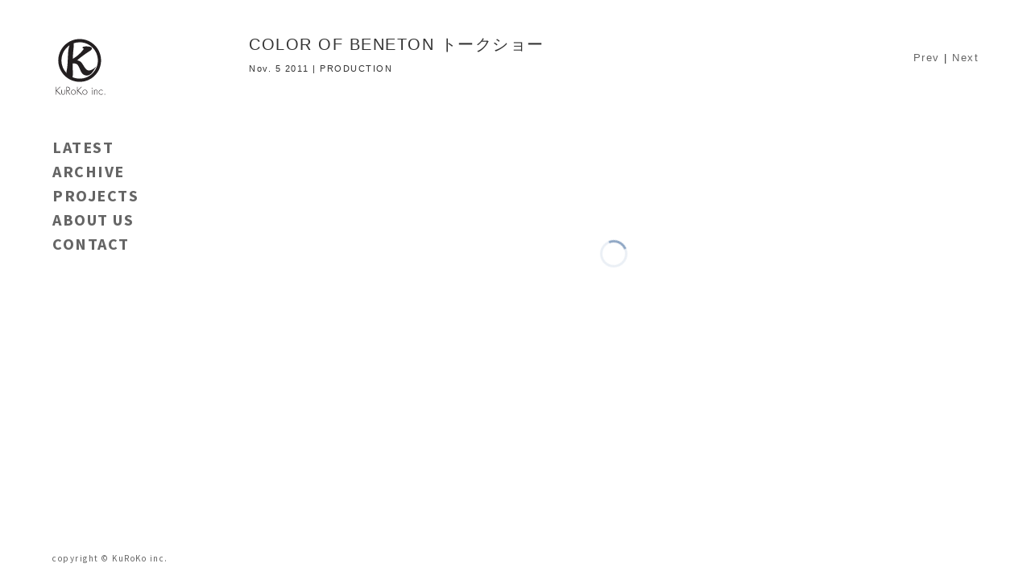

--- FILE ---
content_type: text/html; charset=UTF-8
request_url: https://kurokoinc.com/works/color-of-beneton/
body_size: 3956
content:
  <!DOCTYPE html>
<html lang="ja">
<head>
  <meta charset="UTF-8">
  <meta http-equiv="X-UA-Compatible" content="IE=edge,chrome=1" />
  <meta name="viewport" content="width=device-width, initial-scale=1">
      <meta name="robots" content="noindex,follow" />
      
  <link rel="shortcut icon" href="https://kurokoinc.com/wp-content/themes/kuroko/assets/images/favicon.png" />
  <link rel="apple-touch-icon-precomposed" href="https://kurokoinc.com/wp-content/themes/kuroko/assets/images/favicon.png" />
  <!--[if lte IE 9]>
    <script src="https://oss.maxcdn.com/html5shiv/3.7.2/html5shiv.min.js"></script>
    <script src="https://oss.maxcdn.com/respond/1.4.2/respond.min.js"></script>
  <![endif]-->
</head>
<body>
  <div class="container">
    
		<!-- All in One SEO 4.1.5.3 -->
		<meta name="robots" content="max-image-preview:large" />
		<link rel="canonical" href="https://kurokoinc.com/works/color-of-beneton/" />
		<script type="application/ld+json" class="aioseo-schema">
			{"@context":"https:\/\/schema.org","@graph":[{"@type":"WebSite","@id":"https:\/\/kurokoinc.com\/#website","url":"https:\/\/kurokoinc.com\/","name":"KuRoKo inc.","inLanguage":"ja","publisher":{"@id":"https:\/\/kurokoinc.com\/#organization"}},{"@type":"Organization","@id":"https:\/\/kurokoinc.com\/#organization","name":"KuRoKo inc.","url":"https:\/\/kurokoinc.com\/"},{"@type":"BreadcrumbList","@id":"https:\/\/kurokoinc.com\/works\/color-of-beneton\/#breadcrumblist","itemListElement":[{"@type":"ListItem","@id":"https:\/\/kurokoinc.com\/#listItem","position":1,"item":{"@type":"WebPage","@id":"https:\/\/kurokoinc.com\/","name":"\u30db\u30fc\u30e0","description":"KuRoKo inc.\u306f\u6771\u4eac\u3068\u30cb\u30e5\u30fc\u30e8\u30fc\u30af\u306b\u62e0\u70b9\u3092\u6301\u3064\u6f14\u51fa\u30d7\u30ed\u30c7\u30e5\u30fc\u30b9\u4f1a\u793e\u3067\u3059\u3002\u30d7\u30ed\u30c0\u30af\u30b7\u30e7\u30f3\u6a5f\u80fd\u3068\u30c7\u30b6\u30a4\u30f3\u6a5f\u80fd\u3092\u4f75\u305b\u3082\u3061\u3001\u4e3b\u306b\u30d5\u30a1\u30c3\u30b7\u30e7\u30f3\u30a4\u30f3\u30d9\u30f3\u30c8\u3001\u30d5\u30a1\u30c3\u30b7\u30e7\u30f3\u30b7\u30e7\u30fc\u3001\u5c55\u793a\u4f1a\u3001\u30e2\u30fc\u30bf\u30fc\u30b7\u30e7\u30fc\u3001\u6620\u50cf\u88fd\u4f5c\u306a\u3069\u3092\u624b\u639b\u3051\u3066\u3044\u307e\u3059\u3002","url":"https:\/\/kurokoinc.com\/"},"nextItem":"https:\/\/kurokoinc.com\/works\/color-of-beneton\/#listItem"},{"@type":"ListItem","@id":"https:\/\/kurokoinc.com\/works\/color-of-beneton\/#listItem","position":2,"item":{"@type":"WebPage","@id":"https:\/\/kurokoinc.com\/works\/color-of-beneton\/","name":"COLOR OF BENETON \u30c8\u30fc\u30af\u30b7\u30e7\u30fc","url":"https:\/\/kurokoinc.com\/works\/color-of-beneton\/"},"previousItem":"https:\/\/kurokoinc.com\/#listItem"}]},{"@type":"Person","@id":"https:\/\/kurokoinc.com\/author\/wm\/#author","url":"https:\/\/kurokoinc.com\/author\/wm\/","name":"KuRoKo"},{"@type":"WebPage","@id":"https:\/\/kurokoinc.com\/works\/color-of-beneton\/#webpage","url":"https:\/\/kurokoinc.com\/works\/color-of-beneton\/","name":"COLOR OF BENETON \u30c8\u30fc\u30af\u30b7\u30e7\u30fc | KuRoKo inc.","inLanguage":"ja","isPartOf":{"@id":"https:\/\/kurokoinc.com\/#website"},"breadcrumb":{"@id":"https:\/\/kurokoinc.com\/works\/color-of-beneton\/#breadcrumblist"},"author":"https:\/\/kurokoinc.com\/author\/wm\/#author","creator":"https:\/\/kurokoinc.com\/author\/wm\/#author","datePublished":"2011-11-05T00:00:00+09:00","dateModified":"2011-11-05T00:00:00+09:00"}]}
		</script>
		<!-- All in One SEO -->

<link rel='dns-prefetch' href='//ajax.googleapis.com' />
<link rel='dns-prefetch' href='//fonts.googleapis.com' />
<link rel='dns-prefetch' href='//maxcdn.bootstrapcdn.com' />
<link rel='dns-prefetch' href='//s.w.org' />
		<script type="text/javascript">
			window._wpemojiSettings = {"baseUrl":"https:\/\/s.w.org\/images\/core\/emoji\/13.0.1\/72x72\/","ext":".png","svgUrl":"https:\/\/s.w.org\/images\/core\/emoji\/13.0.1\/svg\/","svgExt":".svg","source":{"concatemoji":"https:\/\/kurokoinc.com\/wp-includes\/js\/wp-emoji-release.min.js?ver=5.7.14"}};
			!function(e,a,t){var n,r,o,i=a.createElement("canvas"),p=i.getContext&&i.getContext("2d");function s(e,t){var a=String.fromCharCode;p.clearRect(0,0,i.width,i.height),p.fillText(a.apply(this,e),0,0);e=i.toDataURL();return p.clearRect(0,0,i.width,i.height),p.fillText(a.apply(this,t),0,0),e===i.toDataURL()}function c(e){var t=a.createElement("script");t.src=e,t.defer=t.type="text/javascript",a.getElementsByTagName("head")[0].appendChild(t)}for(o=Array("flag","emoji"),t.supports={everything:!0,everythingExceptFlag:!0},r=0;r<o.length;r++)t.supports[o[r]]=function(e){if(!p||!p.fillText)return!1;switch(p.textBaseline="top",p.font="600 32px Arial",e){case"flag":return s([127987,65039,8205,9895,65039],[127987,65039,8203,9895,65039])?!1:!s([55356,56826,55356,56819],[55356,56826,8203,55356,56819])&&!s([55356,57332,56128,56423,56128,56418,56128,56421,56128,56430,56128,56423,56128,56447],[55356,57332,8203,56128,56423,8203,56128,56418,8203,56128,56421,8203,56128,56430,8203,56128,56423,8203,56128,56447]);case"emoji":return!s([55357,56424,8205,55356,57212],[55357,56424,8203,55356,57212])}return!1}(o[r]),t.supports.everything=t.supports.everything&&t.supports[o[r]],"flag"!==o[r]&&(t.supports.everythingExceptFlag=t.supports.everythingExceptFlag&&t.supports[o[r]]);t.supports.everythingExceptFlag=t.supports.everythingExceptFlag&&!t.supports.flag,t.DOMReady=!1,t.readyCallback=function(){t.DOMReady=!0},t.supports.everything||(n=function(){t.readyCallback()},a.addEventListener?(a.addEventListener("DOMContentLoaded",n,!1),e.addEventListener("load",n,!1)):(e.attachEvent("onload",n),a.attachEvent("onreadystatechange",function(){"complete"===a.readyState&&t.readyCallback()})),(n=t.source||{}).concatemoji?c(n.concatemoji):n.wpemoji&&n.twemoji&&(c(n.twemoji),c(n.wpemoji)))}(window,document,window._wpemojiSettings);
		</script>
		<style type="text/css">
img.wp-smiley,
img.emoji {
	display: inline !important;
	border: none !important;
	box-shadow: none !important;
	height: 1em !important;
	width: 1em !important;
	margin: 0 .07em !important;
	vertical-align: -0.1em !important;
	background: none !important;
	padding: 0 !important;
}
</style>
	<link rel='stylesheet' id='wp-block-library-css'  href='https://kurokoinc.com/wp-includes/css/dist/block-library/style.min.css?ver=5.7.14' type='text/css' media='all' />
<link rel='stylesheet' id='contact-form-7-css'  href='https://kurokoinc.com/wp-content/plugins/contact-form-7/includes/css/styles.css?ver=5.4.1' type='text/css' media='all' />
<link rel='stylesheet' id='google-font-css'  href='https://fonts.googleapis.com/css?family=Source+Sans+Pro%3A400%2C700&#038;ver=5.7.14' type='text/css' media='all' />
<link rel='stylesheet' id='bootstrap-css'  href='https://maxcdn.bootstrapcdn.com/bootstrap/3.3.6/css/bootstrap.min.css?ver=5.7.14' type='text/css' media='all' />
<link rel='stylesheet' id='cubeportfolio-css'  href='https://kurokoinc.com/wp-content/themes/kuroko/assets/cubeportfolio/css/cubeportfolio.css?ver=5.7.14' type='text/css' media='all' />
<link rel='stylesheet' id='cubeportfolio-custom-css'  href='https://kurokoinc.com/wp-content/themes/kuroko/assets/cubeportfolio/css/custom.css?ver=5.7.14' type='text/css' media='all' />
<link rel='stylesheet' id='jquery-ui-css'  href='https://kurokoinc.com/wp-content/themes/kuroko/assets/css/jquery-ui.css?ver=5.7.14' type='text/css' media='all' />
<link rel='stylesheet' id='kuroko-style-css'  href='https://kurokoinc.com/wp-content/themes/kuroko/style.css?ver=5.7.14' type='text/css' media='all' />
<link rel='stylesheet' id='print-css'  href='https://kurokoinc.com/wp-content/themes/kuroko/assets/css/print.css?ver=5.7.14' type='text/css' media='print' />
<link rel="https://api.w.org/" href="https://kurokoinc.com/wp-json/" /><link rel="EditURI" type="application/rsd+xml" title="RSD" href="https://kurokoinc.com/xmlrpc.php?rsd" />
<link rel="wlwmanifest" type="application/wlwmanifest+xml" href="https://kurokoinc.com/wp-includes/wlwmanifest.xml" /> 
<meta name="generator" content="WordPress 5.7.14" />
<link rel='shortlink' href='https://kurokoinc.com/?p=1583' />
<link rel="alternate" type="application/json+oembed" href="https://kurokoinc.com/wp-json/oembed/1.0/embed?url=https%3A%2F%2Fkurokoinc.com%2Fworks%2Fcolor-of-beneton%2F" />
<link rel="alternate" type="text/xml+oembed" href="https://kurokoinc.com/wp-json/oembed/1.0/embed?url=https%3A%2F%2Fkurokoinc.com%2Fworks%2Fcolor-of-beneton%2F&#038;format=xml" />
  <div id="SideBox">
  <header class="clearfix">
    <h1><a href="https://kurokoinc.com/"><img src="https://kurokoinc.com/wp-content/themes/kuroko/assets/images/logo.svg" alt="KuRoKo inc." width="70px"></a></h1>
    <div class="mobileMenu">MENU</div>
  </header>
  <nav id="mMenu">
    <div class="menu-gnavi-container"><ul id="menu-gnavi" class="menu"><li id="menu-item-38" class="menu-item menu-item-type-post_type menu-item-object-page menu-item-38"><a href="https://kurokoinc.com/latest/">LATEST</a></li>
<li id="menu-item-53" class="menu-item menu-item-type-post_type menu-item-object-page menu-item-53"><a href="https://kurokoinc.com/work/">ARCHIVE</a></li>
<li id="menu-item-146" class="menu-item menu-item-type-post_type menu-item-object-page menu-item-146"><a href="https://kurokoinc.com/projectlist/">PROJECTS</a></li>
<li id="menu-item-23" class="menu-item menu-item-type-post_type menu-item-object-page menu-item-23"><a href="https://kurokoinc.com/aboutus/">ABOUT US</a></li>
<li id="menu-item-21" class="menu-item menu-item-type-post_type menu-item-object-page menu-item-21"><a href="https://kurokoinc.com/contact/">CONTACT</a></li>
</ul></div>  </nav>
  <footer><div class="copy">copyright &copy; KuRoKo inc.</div></footer>
</div><!-- /#SideBox -->
    <div id="MainBox">
    <section class="MainFlex">
      <div class="portfolio">
        <div class="clearfix">
          <div class="PortfolioTitle">
            <h2>COLOR OF BENETON トークショー</h2>
            <div class="date">Nov. 5 2011 | PRODUCTION</div>
          </div><!-- /.PortfolioTitle -->
          <div class="NextPortfolio"><a href="https://kurokoinc.com/works/aveda-invati-presentation/" rel="prev">Prev</a> | <a href="https://kurokoinc.com/works/jonathan-adler-for-lacoste/" rel="next">Next</a></div>
        </div>
        <div class="js-grid-slider-thumbnail cbp">
        

        </div> <!-- /#js-grid-slider-thumbnail -->

        <div id="js-pagination-slider">
        
        </div> <!-- /#js-pagination-slider -->

        
      </div><!-- /.portfolio -->
    </section>
  </div><!-- /#MainBox -->
    </div><!-- /.container -->
  <script type='text/javascript' src='https://kurokoinc.com/wp-includes/js/dist/vendor/wp-polyfill.min.js?ver=7.4.4' id='wp-polyfill-js'></script>
<script type='text/javascript' id='wp-polyfill-js-after'>
( 'fetch' in window ) || document.write( '<script src="https://kurokoinc.com/wp-includes/js/dist/vendor/wp-polyfill-fetch.min.js?ver=3.0.0"></scr' + 'ipt>' );( document.contains ) || document.write( '<script src="https://kurokoinc.com/wp-includes/js/dist/vendor/wp-polyfill-node-contains.min.js?ver=3.42.0"></scr' + 'ipt>' );( window.DOMRect ) || document.write( '<script src="https://kurokoinc.com/wp-includes/js/dist/vendor/wp-polyfill-dom-rect.min.js?ver=3.42.0"></scr' + 'ipt>' );( window.URL && window.URL.prototype && window.URLSearchParams ) || document.write( '<script src="https://kurokoinc.com/wp-includes/js/dist/vendor/wp-polyfill-url.min.js?ver=3.6.4"></scr' + 'ipt>' );( window.FormData && window.FormData.prototype.keys ) || document.write( '<script src="https://kurokoinc.com/wp-includes/js/dist/vendor/wp-polyfill-formdata.min.js?ver=3.0.12"></scr' + 'ipt>' );( Element.prototype.matches && Element.prototype.closest ) || document.write( '<script src="https://kurokoinc.com/wp-includes/js/dist/vendor/wp-polyfill-element-closest.min.js?ver=2.0.2"></scr' + 'ipt>' );( 'objectFit' in document.documentElement.style ) || document.write( '<script src="https://kurokoinc.com/wp-includes/js/dist/vendor/wp-polyfill-object-fit.min.js?ver=2.3.4"></scr' + 'ipt>' );
</script>
<script type='text/javascript' id='contact-form-7-js-extra'>
/* <![CDATA[ */
var wpcf7 = {"api":{"root":"https:\/\/kurokoinc.com\/wp-json\/","namespace":"contact-form-7\/v1"}};
/* ]]> */
</script>
<script type='text/javascript' src='https://kurokoinc.com/wp-content/plugins/contact-form-7/includes/js/index.js?ver=5.4.1' id='contact-form-7-js'></script>
<script type='text/javascript' src='https://ajax.googleapis.com/ajax/libs/jquery/1.11.3/jquery.min.js?ver=5.7.14' id='jquery-min-js'></script>
<script type='text/javascript' src='https://kurokoinc.com/wp-content/themes/kuroko/assets/cubeportfolio/js/jquery.cubeportfolio.js?ver=5.7.14' id='jquery-cubeportfolio-js'></script>
<script type='text/javascript' src='https://kurokoinc.com/wp-content/themes/kuroko/assets/cubeportfolio/js/main.js?ver=5.7.14' id='main-cubeportfolio-js'></script>
<script type='text/javascript' src='https://kurokoinc.com/wp-content/themes/kuroko/assets/js/jquery-ui.js?ver=5.7.14' id='jquery-ui-js'></script>
<script type='text/javascript' src='https://kurokoinc.com/wp-content/themes/kuroko/assets/js/scripts.js?ver=5.7.14' id='kuroko-script-js'></script>
<script type='text/javascript' src='https://kurokoinc.com/wp-includes/js/wp-embed.min.js?ver=5.7.14' id='wp-embed-js'></script>
</body>
</html>


--- FILE ---
content_type: text/css
request_url: https://kurokoinc.com/wp-content/themes/kuroko/assets/cubeportfolio/css/custom.css?ver=5.7.14
body_size: 333
content:
.cbp-l-filters-button .cbp-filter-item { border: none; }
.cbp-l-filters-button { margin-top: 20px;}
.cbp-l-caption-title { font-size: 11px; }
.cbp-l-caption-alignLeft .cbp-l-caption-body { padding: 12px !important;}

.cbp-l-inline-subtitle { margin-bottom: 12px; }
#js-grid-lightbox-gallery { margin-bottom: 50px; }

.cbp-item a.video_link:after {
  position: absolute;
  display: block;
  top: 0;
  left: 0;
  right: 0;
  bottom: 0;
  margin: auto;
  background-image: url(../../images/play.png);
  background-size: 110px 110px;
  width: 110px;
  height: 110px;
  content: "";
}

.cbp-pagination-item a.video_link:after {
  position: absolute;
  display: block;
  top: 0;
  left: 0;
  right: 0;
  bottom: 0;
  margin: auto;
  background-image: url(../../images/play.png);
  background-size: 30px 30px;
  width: 30px;
  height: 30px;
  content: "";
}

@media (max-width: 768px) {
  .cbp-l-filters-button .cbp-filter-item { padding: 0 10px; margin: 0 5px 5px 0 }
  .cbp-item a.video_link:after {
    background-size: 80px 80px;
    width: 80px;
    height: 80px;
  }
  .cbp-pagination-item a.video_link:after {
    background-size: 23px 23px;
    width: 23px;
    height: 23px;
  }
}
